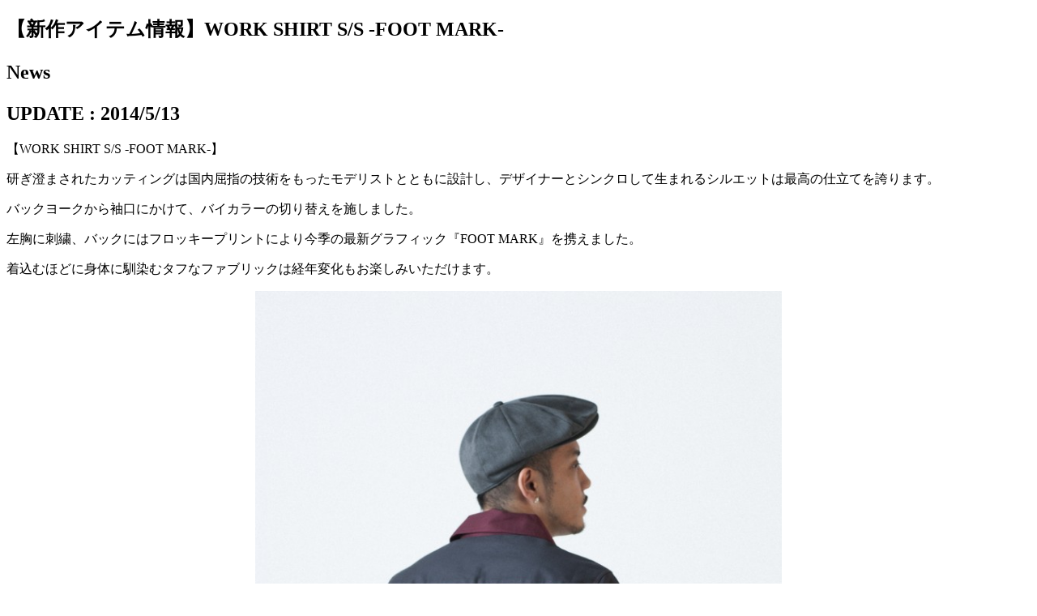

--- FILE ---
content_type: text/html; charset=UTF-8
request_url: https://subciety.jp/work_shirt_ss_-foot_mark/
body_size: 8830
content:
<!DOCTYPE html>
<html lang="ja">
<head>
<meta charset="UTF-8">
<meta name="viewport" content="width=device-width">
<meta http-equiv="X-UA-Compatible" content="IE=edge">
<meta name="format-detection" content="telephone=no">
<meta name="author" content="Subciety Official Site">

<link rel="canonical" href="http://subciety.jp/">
<!-- OGP Fcebook -->
<meta http-equiv="refresh" content=" 6; url=https://store.subciety.jp/">
<meta property="og:title" content="【新作アイテム情報】WORK SHIRT S/S -FOOT MARK- | Subciety OFFICIAL SITE">
<meta property="og:description" content="Subciety Official Site">
<meta property="og:url" content="http://subciety.jp/">
<meta property="og:image" content="http://subciety.jp/ogp.jpg">
<meta property="og:type" content="website">
<!-- OGP Twitter -->
<meta name="twitter:card" content="summary_large_image">
<meta name="twitter:description" content="Subciety Official Site">
<!-- Common -->

<link rel="stylesheet" href="http://subciety.jp/wp-content/themes/sub_2018/css/common.css" media="all" />
<link rel="stylesheet" href="http://subciety.jp/wp-content/themes/sub_2018/css/style.css" media="all" />
<link rel="stylesheet" href="http://subciety.jp/wp-content/themes/sub_2018/css/animate.css">

<link href="https://fonts.googleapis.com/css?family=Inconsolata" rel="stylesheet">
<link href="https://fonts.googleapis.com/css?family=Catamaran" rel="stylesheet">

	<style>img:is([sizes="auto" i], [sizes^="auto," i]) { contain-intrinsic-size: 3000px 1500px }</style>
	
		<!-- All in One SEO 4.8.5 - aioseo.com -->
		<title>【新作アイテム情報】WORK SHIRT S/S -FOOT MARK- | Subciety OFFICIAL SITE</title>
	<meta name="description" content="【WORK SHIRT S/S -FOOT MARK-】 研ぎ澄まされたカッティングは国内屈指の技術をもったモ" />
	<meta name="robots" content="max-image-preview:large" />
	<meta name="author" content="bones0513"/>
	<meta name="keywords" content="news" />
	<link rel="canonical" href="http://subciety.jp/work_shirt_ss_-foot_mark/" />
	<meta name="generator" content="All in One SEO (AIOSEO) 4.8.5" />
		<meta property="og:locale" content="ja_JP" />
		<meta property="og:site_name" content="Subciety OFFICIAL SITE –" />
		<meta property="og:type" content="article" />
		<meta property="og:title" content="【新作アイテム情報】WORK SHIRT S/S -FOOT MARK- | Subciety OFFICIAL SITE" />
		<meta property="og:description" content="【WORK SHIRT S/S -FOOT MARK-】 研ぎ澄まされたカッティングは国内屈指の技術をもったモ" />
		<meta property="og:url" content="http://subciety.jp/work_shirt_ss_-foot_mark/" />
		<meta property="article:published_time" content="2014-05-13T00:46:03+00:00" />
		<meta property="article:modified_time" content="2014-07-01T10:35:01+00:00" />
		<meta name="twitter:card" content="summary" />
		<meta name="twitter:title" content="【新作アイテム情報】WORK SHIRT S/S -FOOT MARK- | Subciety OFFICIAL SITE" />
		<meta name="twitter:description" content="【WORK SHIRT S/S -FOOT MARK-】 研ぎ澄まされたカッティングは国内屈指の技術をもったモ" />
		<!-- All in One SEO -->

<link rel="alternate" type="application/rss+xml" title="Subciety OFFICIAL SITE &raquo; 【新作アイテム情報】WORK SHIRT S/S -FOOT MARK- のコメントのフィード" href="http://subciety.jp/work_shirt_ss_-foot_mark/feed/" />
<script type="text/javascript">
/* <![CDATA[ */
window._wpemojiSettings = {"baseUrl":"https:\/\/s.w.org\/images\/core\/emoji\/16.0.1\/72x72\/","ext":".png","svgUrl":"https:\/\/s.w.org\/images\/core\/emoji\/16.0.1\/svg\/","svgExt":".svg","source":{"concatemoji":"http:\/\/subciety.jp\/wp-includes\/js\/wp-emoji-release.min.js?ver=6.8.3"}};
/*! This file is auto-generated */
!function(s,n){var o,i,e;function c(e){try{var t={supportTests:e,timestamp:(new Date).valueOf()};sessionStorage.setItem(o,JSON.stringify(t))}catch(e){}}function p(e,t,n){e.clearRect(0,0,e.canvas.width,e.canvas.height),e.fillText(t,0,0);var t=new Uint32Array(e.getImageData(0,0,e.canvas.width,e.canvas.height).data),a=(e.clearRect(0,0,e.canvas.width,e.canvas.height),e.fillText(n,0,0),new Uint32Array(e.getImageData(0,0,e.canvas.width,e.canvas.height).data));return t.every(function(e,t){return e===a[t]})}function u(e,t){e.clearRect(0,0,e.canvas.width,e.canvas.height),e.fillText(t,0,0);for(var n=e.getImageData(16,16,1,1),a=0;a<n.data.length;a++)if(0!==n.data[a])return!1;return!0}function f(e,t,n,a){switch(t){case"flag":return n(e,"\ud83c\udff3\ufe0f\u200d\u26a7\ufe0f","\ud83c\udff3\ufe0f\u200b\u26a7\ufe0f")?!1:!n(e,"\ud83c\udde8\ud83c\uddf6","\ud83c\udde8\u200b\ud83c\uddf6")&&!n(e,"\ud83c\udff4\udb40\udc67\udb40\udc62\udb40\udc65\udb40\udc6e\udb40\udc67\udb40\udc7f","\ud83c\udff4\u200b\udb40\udc67\u200b\udb40\udc62\u200b\udb40\udc65\u200b\udb40\udc6e\u200b\udb40\udc67\u200b\udb40\udc7f");case"emoji":return!a(e,"\ud83e\udedf")}return!1}function g(e,t,n,a){var r="undefined"!=typeof WorkerGlobalScope&&self instanceof WorkerGlobalScope?new OffscreenCanvas(300,150):s.createElement("canvas"),o=r.getContext("2d",{willReadFrequently:!0}),i=(o.textBaseline="top",o.font="600 32px Arial",{});return e.forEach(function(e){i[e]=t(o,e,n,a)}),i}function t(e){var t=s.createElement("script");t.src=e,t.defer=!0,s.head.appendChild(t)}"undefined"!=typeof Promise&&(o="wpEmojiSettingsSupports",i=["flag","emoji"],n.supports={everything:!0,everythingExceptFlag:!0},e=new Promise(function(e){s.addEventListener("DOMContentLoaded",e,{once:!0})}),new Promise(function(t){var n=function(){try{var e=JSON.parse(sessionStorage.getItem(o));if("object"==typeof e&&"number"==typeof e.timestamp&&(new Date).valueOf()<e.timestamp+604800&&"object"==typeof e.supportTests)return e.supportTests}catch(e){}return null}();if(!n){if("undefined"!=typeof Worker&&"undefined"!=typeof OffscreenCanvas&&"undefined"!=typeof URL&&URL.createObjectURL&&"undefined"!=typeof Blob)try{var e="postMessage("+g.toString()+"("+[JSON.stringify(i),f.toString(),p.toString(),u.toString()].join(",")+"));",a=new Blob([e],{type:"text/javascript"}),r=new Worker(URL.createObjectURL(a),{name:"wpTestEmojiSupports"});return void(r.onmessage=function(e){c(n=e.data),r.terminate(),t(n)})}catch(e){}c(n=g(i,f,p,u))}t(n)}).then(function(e){for(var t in e)n.supports[t]=e[t],n.supports.everything=n.supports.everything&&n.supports[t],"flag"!==t&&(n.supports.everythingExceptFlag=n.supports.everythingExceptFlag&&n.supports[t]);n.supports.everythingExceptFlag=n.supports.everythingExceptFlag&&!n.supports.flag,n.DOMReady=!1,n.readyCallback=function(){n.DOMReady=!0}}).then(function(){return e}).then(function(){var e;n.supports.everything||(n.readyCallback(),(e=n.source||{}).concatemoji?t(e.concatemoji):e.wpemoji&&e.twemoji&&(t(e.twemoji),t(e.wpemoji)))}))}((window,document),window._wpemojiSettings);
/* ]]> */
</script>
<style id='wp-emoji-styles-inline-css' type='text/css'>

	img.wp-smiley, img.emoji {
		display: inline !important;
		border: none !important;
		box-shadow: none !important;
		height: 1em !important;
		width: 1em !important;
		margin: 0 0.07em !important;
		vertical-align: -0.1em !important;
		background: none !important;
		padding: 0 !important;
	}
</style>
<link rel='stylesheet' id='wp-block-library-css' href='http://subciety.jp/wp-includes/css/dist/block-library/style.min.css?ver=6.8.3' type='text/css' media='all' />
<style id='classic-theme-styles-inline-css' type='text/css'>
/*! This file is auto-generated */
.wp-block-button__link{color:#fff;background-color:#32373c;border-radius:9999px;box-shadow:none;text-decoration:none;padding:calc(.667em + 2px) calc(1.333em + 2px);font-size:1.125em}.wp-block-file__button{background:#32373c;color:#fff;text-decoration:none}
</style>
<style id='global-styles-inline-css' type='text/css'>
:root{--wp--preset--aspect-ratio--square: 1;--wp--preset--aspect-ratio--4-3: 4/3;--wp--preset--aspect-ratio--3-4: 3/4;--wp--preset--aspect-ratio--3-2: 3/2;--wp--preset--aspect-ratio--2-3: 2/3;--wp--preset--aspect-ratio--16-9: 16/9;--wp--preset--aspect-ratio--9-16: 9/16;--wp--preset--color--black: #000000;--wp--preset--color--cyan-bluish-gray: #abb8c3;--wp--preset--color--white: #ffffff;--wp--preset--color--pale-pink: #f78da7;--wp--preset--color--vivid-red: #cf2e2e;--wp--preset--color--luminous-vivid-orange: #ff6900;--wp--preset--color--luminous-vivid-amber: #fcb900;--wp--preset--color--light-green-cyan: #7bdcb5;--wp--preset--color--vivid-green-cyan: #00d084;--wp--preset--color--pale-cyan-blue: #8ed1fc;--wp--preset--color--vivid-cyan-blue: #0693e3;--wp--preset--color--vivid-purple: #9b51e0;--wp--preset--gradient--vivid-cyan-blue-to-vivid-purple: linear-gradient(135deg,rgba(6,147,227,1) 0%,rgb(155,81,224) 100%);--wp--preset--gradient--light-green-cyan-to-vivid-green-cyan: linear-gradient(135deg,rgb(122,220,180) 0%,rgb(0,208,130) 100%);--wp--preset--gradient--luminous-vivid-amber-to-luminous-vivid-orange: linear-gradient(135deg,rgba(252,185,0,1) 0%,rgba(255,105,0,1) 100%);--wp--preset--gradient--luminous-vivid-orange-to-vivid-red: linear-gradient(135deg,rgba(255,105,0,1) 0%,rgb(207,46,46) 100%);--wp--preset--gradient--very-light-gray-to-cyan-bluish-gray: linear-gradient(135deg,rgb(238,238,238) 0%,rgb(169,184,195) 100%);--wp--preset--gradient--cool-to-warm-spectrum: linear-gradient(135deg,rgb(74,234,220) 0%,rgb(151,120,209) 20%,rgb(207,42,186) 40%,rgb(238,44,130) 60%,rgb(251,105,98) 80%,rgb(254,248,76) 100%);--wp--preset--gradient--blush-light-purple: linear-gradient(135deg,rgb(255,206,236) 0%,rgb(152,150,240) 100%);--wp--preset--gradient--blush-bordeaux: linear-gradient(135deg,rgb(254,205,165) 0%,rgb(254,45,45) 50%,rgb(107,0,62) 100%);--wp--preset--gradient--luminous-dusk: linear-gradient(135deg,rgb(255,203,112) 0%,rgb(199,81,192) 50%,rgb(65,88,208) 100%);--wp--preset--gradient--pale-ocean: linear-gradient(135deg,rgb(255,245,203) 0%,rgb(182,227,212) 50%,rgb(51,167,181) 100%);--wp--preset--gradient--electric-grass: linear-gradient(135deg,rgb(202,248,128) 0%,rgb(113,206,126) 100%);--wp--preset--gradient--midnight: linear-gradient(135deg,rgb(2,3,129) 0%,rgb(40,116,252) 100%);--wp--preset--font-size--small: 13px;--wp--preset--font-size--medium: 20px;--wp--preset--font-size--large: 36px;--wp--preset--font-size--x-large: 42px;--wp--preset--spacing--20: 0.44rem;--wp--preset--spacing--30: 0.67rem;--wp--preset--spacing--40: 1rem;--wp--preset--spacing--50: 1.5rem;--wp--preset--spacing--60: 2.25rem;--wp--preset--spacing--70: 3.38rem;--wp--preset--spacing--80: 5.06rem;--wp--preset--shadow--natural: 6px 6px 9px rgba(0, 0, 0, 0.2);--wp--preset--shadow--deep: 12px 12px 50px rgba(0, 0, 0, 0.4);--wp--preset--shadow--sharp: 6px 6px 0px rgba(0, 0, 0, 0.2);--wp--preset--shadow--outlined: 6px 6px 0px -3px rgba(255, 255, 255, 1), 6px 6px rgba(0, 0, 0, 1);--wp--preset--shadow--crisp: 6px 6px 0px rgba(0, 0, 0, 1);}:where(.is-layout-flex){gap: 0.5em;}:where(.is-layout-grid){gap: 0.5em;}body .is-layout-flex{display: flex;}.is-layout-flex{flex-wrap: wrap;align-items: center;}.is-layout-flex > :is(*, div){margin: 0;}body .is-layout-grid{display: grid;}.is-layout-grid > :is(*, div){margin: 0;}:where(.wp-block-columns.is-layout-flex){gap: 2em;}:where(.wp-block-columns.is-layout-grid){gap: 2em;}:where(.wp-block-post-template.is-layout-flex){gap: 1.25em;}:where(.wp-block-post-template.is-layout-grid){gap: 1.25em;}.has-black-color{color: var(--wp--preset--color--black) !important;}.has-cyan-bluish-gray-color{color: var(--wp--preset--color--cyan-bluish-gray) !important;}.has-white-color{color: var(--wp--preset--color--white) !important;}.has-pale-pink-color{color: var(--wp--preset--color--pale-pink) !important;}.has-vivid-red-color{color: var(--wp--preset--color--vivid-red) !important;}.has-luminous-vivid-orange-color{color: var(--wp--preset--color--luminous-vivid-orange) !important;}.has-luminous-vivid-amber-color{color: var(--wp--preset--color--luminous-vivid-amber) !important;}.has-light-green-cyan-color{color: var(--wp--preset--color--light-green-cyan) !important;}.has-vivid-green-cyan-color{color: var(--wp--preset--color--vivid-green-cyan) !important;}.has-pale-cyan-blue-color{color: var(--wp--preset--color--pale-cyan-blue) !important;}.has-vivid-cyan-blue-color{color: var(--wp--preset--color--vivid-cyan-blue) !important;}.has-vivid-purple-color{color: var(--wp--preset--color--vivid-purple) !important;}.has-black-background-color{background-color: var(--wp--preset--color--black) !important;}.has-cyan-bluish-gray-background-color{background-color: var(--wp--preset--color--cyan-bluish-gray) !important;}.has-white-background-color{background-color: var(--wp--preset--color--white) !important;}.has-pale-pink-background-color{background-color: var(--wp--preset--color--pale-pink) !important;}.has-vivid-red-background-color{background-color: var(--wp--preset--color--vivid-red) !important;}.has-luminous-vivid-orange-background-color{background-color: var(--wp--preset--color--luminous-vivid-orange) !important;}.has-luminous-vivid-amber-background-color{background-color: var(--wp--preset--color--luminous-vivid-amber) !important;}.has-light-green-cyan-background-color{background-color: var(--wp--preset--color--light-green-cyan) !important;}.has-vivid-green-cyan-background-color{background-color: var(--wp--preset--color--vivid-green-cyan) !important;}.has-pale-cyan-blue-background-color{background-color: var(--wp--preset--color--pale-cyan-blue) !important;}.has-vivid-cyan-blue-background-color{background-color: var(--wp--preset--color--vivid-cyan-blue) !important;}.has-vivid-purple-background-color{background-color: var(--wp--preset--color--vivid-purple) !important;}.has-black-border-color{border-color: var(--wp--preset--color--black) !important;}.has-cyan-bluish-gray-border-color{border-color: var(--wp--preset--color--cyan-bluish-gray) !important;}.has-white-border-color{border-color: var(--wp--preset--color--white) !important;}.has-pale-pink-border-color{border-color: var(--wp--preset--color--pale-pink) !important;}.has-vivid-red-border-color{border-color: var(--wp--preset--color--vivid-red) !important;}.has-luminous-vivid-orange-border-color{border-color: var(--wp--preset--color--luminous-vivid-orange) !important;}.has-luminous-vivid-amber-border-color{border-color: var(--wp--preset--color--luminous-vivid-amber) !important;}.has-light-green-cyan-border-color{border-color: var(--wp--preset--color--light-green-cyan) !important;}.has-vivid-green-cyan-border-color{border-color: var(--wp--preset--color--vivid-green-cyan) !important;}.has-pale-cyan-blue-border-color{border-color: var(--wp--preset--color--pale-cyan-blue) !important;}.has-vivid-cyan-blue-border-color{border-color: var(--wp--preset--color--vivid-cyan-blue) !important;}.has-vivid-purple-border-color{border-color: var(--wp--preset--color--vivid-purple) !important;}.has-vivid-cyan-blue-to-vivid-purple-gradient-background{background: var(--wp--preset--gradient--vivid-cyan-blue-to-vivid-purple) !important;}.has-light-green-cyan-to-vivid-green-cyan-gradient-background{background: var(--wp--preset--gradient--light-green-cyan-to-vivid-green-cyan) !important;}.has-luminous-vivid-amber-to-luminous-vivid-orange-gradient-background{background: var(--wp--preset--gradient--luminous-vivid-amber-to-luminous-vivid-orange) !important;}.has-luminous-vivid-orange-to-vivid-red-gradient-background{background: var(--wp--preset--gradient--luminous-vivid-orange-to-vivid-red) !important;}.has-very-light-gray-to-cyan-bluish-gray-gradient-background{background: var(--wp--preset--gradient--very-light-gray-to-cyan-bluish-gray) !important;}.has-cool-to-warm-spectrum-gradient-background{background: var(--wp--preset--gradient--cool-to-warm-spectrum) !important;}.has-blush-light-purple-gradient-background{background: var(--wp--preset--gradient--blush-light-purple) !important;}.has-blush-bordeaux-gradient-background{background: var(--wp--preset--gradient--blush-bordeaux) !important;}.has-luminous-dusk-gradient-background{background: var(--wp--preset--gradient--luminous-dusk) !important;}.has-pale-ocean-gradient-background{background: var(--wp--preset--gradient--pale-ocean) !important;}.has-electric-grass-gradient-background{background: var(--wp--preset--gradient--electric-grass) !important;}.has-midnight-gradient-background{background: var(--wp--preset--gradient--midnight) !important;}.has-small-font-size{font-size: var(--wp--preset--font-size--small) !important;}.has-medium-font-size{font-size: var(--wp--preset--font-size--medium) !important;}.has-large-font-size{font-size: var(--wp--preset--font-size--large) !important;}.has-x-large-font-size{font-size: var(--wp--preset--font-size--x-large) !important;}
:where(.wp-block-post-template.is-layout-flex){gap: 1.25em;}:where(.wp-block-post-template.is-layout-grid){gap: 1.25em;}
:where(.wp-block-columns.is-layout-flex){gap: 2em;}:where(.wp-block-columns.is-layout-grid){gap: 2em;}
:root :where(.wp-block-pullquote){font-size: 1.5em;line-height: 1.6;}
</style>
<link rel='stylesheet' id='contact-form-7-css' href='http://subciety.jp/wp-content/plugins/contact-form-7/includes/css/styles.css?ver=6.1.1' type='text/css' media='all' />
<link rel='stylesheet' id='responsive-lightbox-swipebox-css' href='http://subciety.jp/wp-content/plugins/responsive-lightbox/assets/swipebox/swipebox.min.css?ver=1.5.2' type='text/css' media='all' />
<link rel='stylesheet' id='wp-pagenavi-css' href='http://subciety.jp/wp-content/plugins/wp-pagenavi/pagenavi-css.css?ver=2.70' type='text/css' media='all' />
<script type="text/javascript" src="http://subciety.jp/wp-includes/js/jquery/jquery.min.js?ver=3.7.1" id="jquery-core-js"></script>
<script type="text/javascript" src="http://subciety.jp/wp-includes/js/jquery/jquery-migrate.min.js?ver=3.4.1" id="jquery-migrate-js"></script>
<script type="text/javascript" src="http://subciety.jp/wp-content/plugins/responsive-lightbox/assets/swipebox/jquery.swipebox.min.js?ver=1.5.2" id="responsive-lightbox-swipebox-js"></script>
<script type="text/javascript" src="http://subciety.jp/wp-includes/js/underscore.min.js?ver=1.13.7" id="underscore-js"></script>
<script type="text/javascript" src="http://subciety.jp/wp-content/plugins/responsive-lightbox/assets/infinitescroll/infinite-scroll.pkgd.min.js?ver=4.0.1" id="responsive-lightbox-infinite-scroll-js"></script>
<script type="text/javascript" id="responsive-lightbox-js-before">
/* <![CDATA[ */
var rlArgs = {"script":"swipebox","selector":"lightbox","customEvents":"","activeGalleries":true,"animation":true,"hideCloseButtonOnMobile":false,"removeBarsOnMobile":false,"hideBars":false,"hideBarsDelay":5000,"videoMaxWidth":1080,"useSVG":true,"loopAtEnd":false,"woocommerce_gallery":false,"ajaxurl":"http:\/\/subciety.jp\/wp-admin\/admin-ajax.php","nonce":"bda256eb2a","preview":false,"postId":9527,"scriptExtension":false};
/* ]]> */
</script>
<script type="text/javascript" src="http://subciety.jp/wp-content/plugins/responsive-lightbox/js/front.js?ver=2.5.2" id="responsive-lightbox-js"></script>
<link rel="https://api.w.org/" href="http://subciety.jp/wp-json/" /><link rel="alternate" title="JSON" type="application/json" href="http://subciety.jp/wp-json/wp/v2/posts/9527" /><link rel="EditURI" type="application/rsd+xml" title="RSD" href="http://subciety.jp/xmlrpc.php?rsd" />
<meta name="generator" content="WordPress 6.8.3" />
<link rel='shortlink' href='http://subciety.jp/?p=9527' />
<link rel="alternate" title="oEmbed (JSON)" type="application/json+oembed" href="http://subciety.jp/wp-json/oembed/1.0/embed?url=http%3A%2F%2Fsubciety.jp%2Fwork_shirt_ss_-foot_mark%2F" />
<link rel="alternate" title="oEmbed (XML)" type="text/xml+oembed" href="http://subciety.jp/wp-json/oembed/1.0/embed?url=http%3A%2F%2Fsubciety.jp%2Fwork_shirt_ss_-foot_mark%2F&#038;format=xml" />
<style type="text/css">.broken_link, a.broken_link {
	text-decoration: line-through;
}</style><link rel="icon" href="http://subciety.jp/wp-content/uploads/2018/09/cropped-icon-1-32x32.png" sizes="32x32" />
<link rel="icon" href="http://subciety.jp/wp-content/uploads/2018/09/cropped-icon-1-192x192.png" sizes="192x192" />
<link rel="apple-touch-icon" href="http://subciety.jp/wp-content/uploads/2018/09/cropped-icon-1-180x180.png" />
<meta name="msapplication-TileImage" content="http://subciety.jp/wp-content/uploads/2018/09/cropped-icon-1-270x270.png" />


	



	<section id="page" class="under_tit">
		<div class="titArea">
			<h2>
				【新作アイテム情報】WORK SHIRT S/S -FOOT MARK-				<div class="tag"><p>News</p></div>
				<time>UPDATE : 2014/5/13</time>
			</h2>
		</div>
		
		<div id="page_cont" class="single">
			<p style="text-align: center;">
<p>【WORK SHIRT S/S -FOOT MARK-】</p>
</p>
<p>研ぎ澄まされたカッティングは国内屈指の技術をもったモデリストとともに設計し、デザイナーとシンクロして生まれるシルエットは最高の仕立てを誇ります。</p>
<p>バックヨークから袖口にかけて、バイカラーの切り替えを施しました。</p>
<p>左胸に刺繍、バックにはフロッキープリントにより今季の最新グラフィック『FOOT MARK』を携えました。</p>
<p>着込むほどに身体に馴染むタフなファブリックは経年変化もお楽しみいただけます。</p>
<p><a href="http://subciety.jp/wp/wp-content/uploads/2014/05/MS_0099.jpg" data-rel="lightbox-image-0" data-rl_title="" data-rl_caption="" title=""><img fetchpriority="high" decoding="async" class="aligncenter size-large wp-image-5241" alt="_MS_0099" src="http://subciety.jp/wp/wp-content/uploads/2014/05/MS_0099-682x1024.jpg" width="650" height="975" style="display: block; margin-left: auto; margin-right: auto;" /></p>
<p></a><a href="http://subciety.jp/wp/wp-content/uploads/2014/05/0513S-1.jpg" data-rel="lightbox-image-1" data-rl_title="" data-rl_caption="" title=""><img decoding="async" class="aligncenter size-full wp-image-5242" alt="0513S (1)" src="http://subciety.jp/wp/wp-content/uploads/2014/05/0513S-1.jpg" width="620" height="450" style="display: block; margin-left: auto; margin-right: auto;" /></p>
<p></a><a href="http://subciety.jp/wp/wp-content/uploads/2014/05/0513S-2.jpg" data-rel="lightbox-image-2" data-rl_title="" data-rl_caption="" title=""><img decoding="async" class="aligncenter size-large wp-image-5243" alt="0513S (2)" src="http://subciety.jp/wp/wp-content/uploads/2014/05/0513S-2.jpg" width="620" height="450" style="display: block; margin-left: auto; margin-right: auto;" /></p>
<p></a><a href="http://subciety.jp/wp/wp-content/uploads/2014/05/0513S-3.jpg" data-rel="lightbox-image-3" data-rl_title="" data-rl_caption="" title=""><img loading="lazy" decoding="async" class="aligncenter size-large wp-image-5244" alt="0513S (3)" src="http://subciety.jp/wp/wp-content/uploads/2014/05/0513S-3.jpg" width="620" height="420" style="display: block; margin-left: auto; margin-right: auto;" /></a></p>
</p>
<p style="text-align: center;"><a href="http://subciety.jp/wp/wp-admin/post.php?post=5230&amp;action=edit" target="_blank">WORK SHIRT S/S -FOOT MARK-</a> / ￥14,040</p>
</p>
<p>◆Subciety Online StoreにてSLIP&amp;Co. x Woodman SNAPBACKの予約受付中！</p>
<p>予約期間：5/17(土)23:59まで。</p>
<p>→ <a title="http://store.subciety.jp/?pid=74255352" href="http://t.co/3y2gnKzEvk" target="_blank" rel="nofollow">http://store.subciety.jp/?pid=74255352 </a></p>
<p>◆ZOZOTOWNにてSubciety、HiLDK、NineMicrophonesの3ブランドを展開中！</p>
<p>ぜひご利用ください。→ <a href="http://zozo.jp/shop/subciety/" target="_blank">http://zozo.jp/shop/subciety/</a></p>
<p> </p>
<p>◆Subciety HEAD SHOPにて最新のSubciety・NineMicrophones 2014 Summer Collectionカタログ配布中！</p>
<p>郵送をご希望の方はこちらよりお問い合わせ下さい。</p>
<p>→ <a href="https://secure.shop-pro.jp/?mode=inq&amp;shop_id=PA01255805" target="_blank">https://secure.shop-pro.jp/?mode=inq&amp;shop_id=PA01255805</a><a href="http://blog.subciety.jp/gen/2013/11/post-344.html" target="_blank"><br /></a></p>
<p><i></p>
<p></i></p>
<p>◆Subciety Online Storeにて最新のアイテムが随時更新されているので是非ご利用下さい。</p>
<p>→ <a href="http://store.subciety.jp/" target="_blank">http://store.subciety.jp/</a></p>
<p>Subciety</p>
<p>東京都渋谷区神宮前6-23-4 KSビル 1F <br />03-3407-6989</p>
<p>【Twitter】     </p>
<p><a href="https://twitter.com/" target="_blank">@Subciety_Tokyo</a></p>
<p><a href="https://twitter.com/NineMicrophones" target="_blank">@NineMicrophones</a></p>
<p>【Facebook】 </p>
<p>&lt;Subciety&gt;     <br /><a href="http://www.facebook.com/subciety" target="_blank">http://www.facebook.com/subciety</a></p>
<p>&lt;NineMicrophones&gt;    <br /><a href="http://www.facebook.com/ninemicrophones" target="_blank">http://www.facebook.com/ninemicrophones</a></p>
<p>【OFFICIAL HOME PAGE】    <br /><a href="http://www.subciety.jp/" target="_blank">http://www.subciety.jp/</a></p>
<p> </p>
<p><em><a href="http://subciety.jp/wp/wp-content/uploads/2014/03/140128sub-3-thumb-620x472-6757.jpg" data-rel="lightbox-image-4" data-rl_title="" data-rl_caption="" title=""></p>
<p></a></em></p>
<p> </p>
<p> </p>
<p> </p>
		</div>
	
	<div class="btn mb100">
		<a href="http://subciety.jp/news">Back to News list</a>
	</div>
	
	</section>



<script src="http://subciety.jp/wp-content/themes/sub_2018/js/jquery-3.4.1.min.js"></script>

<script>
$(window).on('load resize', function(){
  var winW = $(window).width();
  var devW = 767;
  if (winW <= devW) {

	$(document).ready(function(){
    var wH = $(window).height(); 
    var divH = $('div#main').innerHeight();
    if(wH > divH){
    	$('div#main').css('height',wH - 60);
    }
	});

  } else {
	$(document).ready(function(){
    var wH = $(window).height(); 
    var divH = $('div#main').innerHeight();
    if(wH > divH){
    	$('div#main').css('height',wH - 85);
    }
	});
  }
});
</script>
<script type="text/javascript">
$(function(){
	$('a[href^=#]').click(function(){
		var speed = 500;
		var href= $(this).attr("href");
		var target = $(href == "#" || href == "" ? 'html' : href);
		var position = target.offset().top;
		$("html, body").animate({scrollTop:position}, speed, "swing");
		return false;
	});
});
</script>
<script>
$(function(){
var menu = $('#slide_menu'), // スライドインするメニューを指定
	menuBtn = $('#button'), // トリガーとなるボタンを指定
	body = $(document.body), 	
    menuWidth = menu.outerWidth();	            

    menuBtn.on('click', function(){
	body.toggleClass('open');
        if(body.hasClass('open')){
			body.animate({'right' : menuWidth }, 300);			
			menu.animate({'right' : 0 }, 300);					
		} else {
			menu.animate({'right' : -menuWidth }, 300);
			body.animate({'right' : 0 }, 300);			
		}		     
    });
});    
</script>


<script src="http://subciety.jp/sub_ec/js/instafeed.js"></script>
<script type="text/javascript">
$(document).ready(function() {
    var userFeed = new Instafeed({
        get: 'user', 
        userId: '1386598225',
        sortBy:'none',
        links: true ,
        limit: 4,
        resolution: 'low_resolution',
        template: '<li><a href="{{link}}" target="_blank"><img src="{{image}}"></a></li>',
        accessToken: '1386598225.6b0c2d9.572650a7c3f84d9b93b32a56f9265342'
    });
    userFeed.run();
});

$(document).ready(function() {
    var userFeed = new Instafeed({
        get: 'user', 
        userId: '4132199994',
        sortBy:'none',
        links: true ,
        limit: 4,
        resolution: 'low_resolution',
        template: '<li><a href="{{link}}" target="_blank"><img src="{{image}}"></a></li>',
        accessToken: '4132199994.c7cd593.4d43c787ad3044ea9c1cf50629e518ab'
    });
    userFeed.run();
});
</script>

<script src="http://subciety.jp/wp-content/themes/sub_2018/js/jquery.backstretch.min.js"></script>
<script>
	$(function(){
	$("div#main").backstretch([
		"http://subciety.jp/wp-content/themes/sub_2018/images/mv/1.jpg",
		"http://subciety.jp/wp-content/themes/sub_2018/images/mv/2.jpg",
		"http://subciety.jp/wp-content/themes/sub_2018/images/mv/3.jpg",
		"http://subciety.jp/wp-content/themes/sub_2018/images/mv/4.jpg",
		"http://subciety.jp/wp-content/themes/sub_2018/images/mv/5.jpg",
		"http://subciety.jp/wp-content/themes/sub_2018/images/mv/6.jpg",
	], {duration: 3000, fade: 750});
	
});
</script>
<link rel="stylesheet" href="http://subciety.jp/wp-content/themes/sub_2018/icomoon/style.css"></head>
<script src="http://subciety.jp/wp-content/themes/sub_2018/icomoon/demo-files/demo.js"></script>

<script type="text/javascript" src="http://subciety.jp/wp-content/themes/sub_2018/js/jquery.inview.js"></script>

<script src="http://subciety.jp/wp-content/themes/sub_2018/js/wow.js" async></script>
<script src="http://subciety.jp/wp-content/themes/sub_2018/js/lp-switch.js" async></script>



<!-- Global site tag (gtag.js) - Google Analytics -->
<script async src="https://www.googletagmanager.com/gtag/js?id=UA-71802386-1"></script>
<script>
  window.dataLayer = window.dataLayer || [];
  function gtag(){dataLayer.push(arguments);}
  gtag('js', new Date());

  gtag('config', 'UA-71802386-1');
</script>


<script type="speculationrules">
{"prefetch":[{"source":"document","where":{"and":[{"href_matches":"\/*"},{"not":{"href_matches":["\/wp-*.php","\/wp-admin\/*","\/wp-content\/uploads\/*","\/wp-content\/*","\/wp-content\/plugins\/*","\/wp-content\/themes\/sub_2018\/*","\/*\\?(.+)"]}},{"not":{"selector_matches":"a[rel~=\"nofollow\"]"}},{"not":{"selector_matches":".no-prefetch, .no-prefetch a"}}]},"eagerness":"conservative"}]}
</script>
<script type="text/javascript" src="http://subciety.jp/wp-includes/js/dist/hooks.min.js?ver=4d63a3d491d11ffd8ac6" id="wp-hooks-js"></script>
<script type="text/javascript" src="http://subciety.jp/wp-includes/js/dist/i18n.min.js?ver=5e580eb46a90c2b997e6" id="wp-i18n-js"></script>
<script type="text/javascript" id="wp-i18n-js-after">
/* <![CDATA[ */
wp.i18n.setLocaleData( { 'text direction\u0004ltr': [ 'ltr' ] } );
/* ]]> */
</script>
<script type="text/javascript" src="http://subciety.jp/wp-content/plugins/contact-form-7/includes/swv/js/index.js?ver=6.1.1" id="swv-js"></script>
<script type="text/javascript" id="contact-form-7-js-translations">
/* <![CDATA[ */
( function( domain, translations ) {
	var localeData = translations.locale_data[ domain ] || translations.locale_data.messages;
	localeData[""].domain = domain;
	wp.i18n.setLocaleData( localeData, domain );
} )( "contact-form-7", {"translation-revision-date":"2025-08-05 08:50:03+0000","generator":"GlotPress\/4.0.1","domain":"messages","locale_data":{"messages":{"":{"domain":"messages","plural-forms":"nplurals=1; plural=0;","lang":"ja_JP"},"This contact form is placed in the wrong place.":["\u3053\u306e\u30b3\u30f3\u30bf\u30af\u30c8\u30d5\u30a9\u30fc\u30e0\u306f\u9593\u9055\u3063\u305f\u4f4d\u7f6e\u306b\u7f6e\u304b\u308c\u3066\u3044\u307e\u3059\u3002"],"Error:":["\u30a8\u30e9\u30fc:"]}},"comment":{"reference":"includes\/js\/index.js"}} );
/* ]]> */
</script>
<script type="text/javascript" id="contact-form-7-js-before">
/* <![CDATA[ */
var wpcf7 = {
    "api": {
        "root": "http:\/\/subciety.jp\/wp-json\/",
        "namespace": "contact-form-7\/v1"
    },
    "cached": 1
};
/* ]]> */
</script>
<script type="text/javascript" src="http://subciety.jp/wp-content/plugins/contact-form-7/includes/js/index.js?ver=6.1.1" id="contact-form-7-js"></script>

<script>
  new WOW().init();
</script>

</body>
</html>
<!-- Cached by WP-Optimize (gzip) - https://teamupdraft.com/wp-optimize/ - Last modified: 2026年1月28日 11:14 PM (Asia/Tokyo UTC:9) -->
